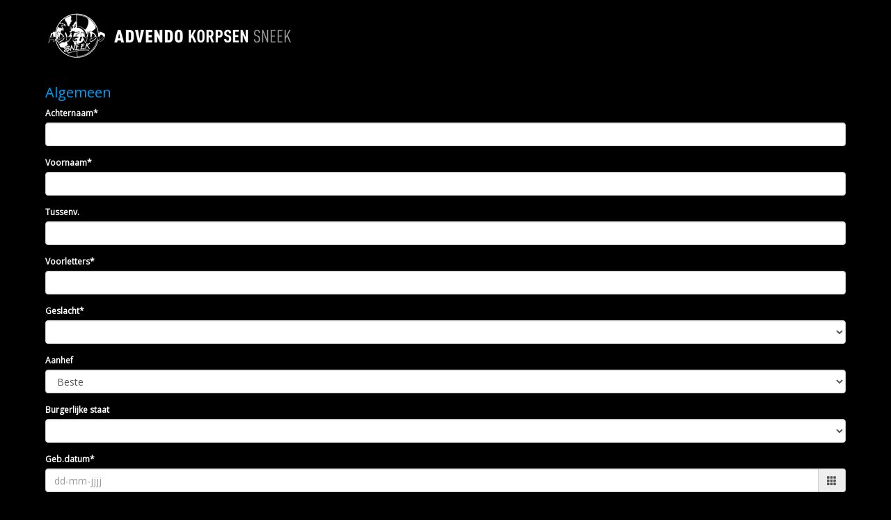

--- FILE ---
content_type: text/html; charset=UTF-8
request_url: https://advendosneek-site.e-captain.nl/aanmelden
body_size: 6819
content:
<!DOCTYPE html>
<html>
<head>
<meta http-equiv="X-UA-Compatible" content="IE=edge" />
<meta charset="UTF-8">
<meta name="viewport" content="width=device-width, initial-scale=1">
<meta property="og:title" content="Aanmelden - Voorbeeldsite (powered by e-captain.nl)" />
<meta property="og:image" content="" />  
<meta property="og:url" content="https://advendosneek-site.e-captain.nl/aanmelden" />
<title>Aanmelden - Voorbeeldsite (powered by e-captain.nl)</title>

	<link type="text/css" media="screen" rel="stylesheet" href="/inc/jquery/ui/jquery-ui.css">
<link href="/inc/bootstrap/3.3.7/css/bootstrap.min.css" rel="stylesheet" media="all">
<link rel="stylesheet" type="text/css" href="/cms/page13_0.css">
<link href="/inc/fontawesome/css/v4-shims.css" rel="stylesheet">
<link href="/inc/fontawesome/css/all.min.css" rel="stylesheet">
<link type="text/css" media="screen" rel="stylesheet" href="/inc/bootstrap-datepicker/css/bootstrap-datepicker3.css">
<link type="text/css" media="screen" rel="stylesheet" href="/inc/bootstrap/css/awesome-bootstrap-checkbox.css">

	<link rel="stylesheet" href="/inc/bootstrap/css/bootstrap-submenu.css">
	<!-- Latest compiled and minified JavaScript -->
<script type="text/javascript" src="/inc/jquery/jquery-1.11.3.min.js"></script>
<script type="text/javascript" src="/inc/jquery/ui/jquery-ui.min.js"></script>
<script type="text/javascript" src="/inc/jquery/ui/jquery.ui.touch-punch.min.js"></script>
<script src="/inc/bootstrap/3.3.7/js/bootstrap.min.js"></script>
<!--[if lt IE 9]>
<script type="text/javascript" src="/inc/js/cms2/respond.min.js"></script>
<![endif]-->

<SCRIPT type="text/javascript" src="/inc/js/showdialog.js?1601017454"></SCRIPT>
<SCRIPT type="text/javascript" src="/inc/js/editchange.js?1492515552"></SCRIPT>
<SCRIPT type="text/javascript" src="/inc/bootstrap-datepicker/js/bootstrap-datepicker.min.js?1492515537"></SCRIPT>
<SCRIPT type="text/javascript" src="/inc/js/jquery.clientdatepicker.js?1749650409"></SCRIPT>
<SCRIPT type="text/javascript" src="/inc/bootstrap-datepicker/locales/bootstrap-datepicker.nl.min.js?1492515537"></SCRIPT>
<SCRIPT type="text/javascript" src="/inc/js/postcodecmsform.js?1582108094"></SCRIPT>
<SCRIPT type="text/javascript" src="/inc/js/numchangepositive.js?1552385188"></SCRIPT>
<SCRIPT type="text/javascript" src="/inc/js/checkcr.js?1492515550"></SCRIPT>
<SCRIPT type="text/javascript" src="/inc/js/checkiban.js?1492515550"></SCRIPT>
<SCRIPT type="text/javascript" src="/inc/js/checkbic.js?1492515550"></SCRIPT>
<SCRIPT type="text/javascript" src="/inc/js/widgets/ajaxoverlay.js?1492515548"></SCRIPT>
<SCRIPT type="text/javascript" src="/inc/js/widgets/refreshwidget.js?1609234487"></SCRIPT>
<SCRIPT type="text/javascript" src="/inc/js/widgets/form.js?1528357756"></SCRIPT>
<SCRIPT type="text/javascript" src="/inc/js/floatchange.js?1636714827"></SCRIPT>
<SCRIPT type="text/javascript" src="/inc/js/cms2menu.js?1568361763"></SCRIPT>
<SCRIPT type="text/javascript" src="/inc/js/cms2/scrolling.js?1492515548"></SCRIPT>


	<script type="text/javascript" src="/inc/bootstrap/js/bootstrap-submenu.min.js"></script>
        <script type="text/javascript" src="/inc/bootstrap/js/bootstrap-hover-dropdown.min.js"></script>

					<script>
						function consentGranted() {}
						function consentDenied() {}
					</script>
					

</head>
<body>
<nav class="navbar navbar-default navbar-static-top" id="navMenu3">
				<div class="container" style="background-color: transparent;"><div class="navbar-header"><button type="button" class="navbar-toggle collapsed" data-toggle="collapse" data-target="#colMenu3">
		<span class="sr-only">Toggle navigation</span>
		<span class="icon-bar"></span>
		<span class="icon-bar"></span>
		<span class="icon-bar"></span>
		</button><a class="navbar-brand" style="height: auto;" href="https://advendo.nl">  
        				
	
		            
	        
        
	                
                            <div  style="text-align: left; display: inline-block;">
                            <img  src="/images/logo-advendo-zwart-medium.png" alt="Logo" style="max-width: 357px; max-height: 70px;  width: 100%; height: 100%;">
            
        
            </div>
            </a></div>
<div class="collapse navbar-collapse" id="colMenu3"><ul class="nav navbar-nav navbar-left"></ul></div>	</div>
		</nav><div id="divmain" ><section id="pagemain">
<section id="sect33"><div class="container" id="col113">
<div class="row" id="row33"><div class="col-xs-12 col-sm-12 col-md-12" id="col143"><div id='c261'>

<div id="widgetContainerw233" class="widgetContainer" data-widgetid="w233" style="position: relative; clear: both;">


<form method="post" id="formw233" class="myform">
	<input type="hidden" class="ziptoken" name="cmsformtokenw233" value="39a1d2b73dab95e73502bef49da0ef1a"> 	<input type="hidden" name="senderw233"  />
	
	<input type="hidden" id="senderw233" name="senderw233" class="sender"><input type="hidden" name="cmsformw233" value="btnsubmitw233"><input type='hidden' name='refw233' value='L2Fhbm1lbGRlbg=='><div class='field_52_29'><h2>Algemeen</h2></div><div class='field_53_1 form-group'><label for="field53">Achternaam*</label><input class='form-control form-control'    id='field[53]' name='field[53]' type='text' value='' onkeyup='editchange(this.name)'    style='width:100%'></div><div class='field_54_1 form-group'><label for="field54">Voornaam*</label><input class='form-control form-control'    id='field[54]' name='field[54]' type='text' value='' onkeyup='editchange(this.name)'    style='width:100%'></div><div class='field_55_1 form-group'><label for="field55">Tussenv.</label><input class='form-control form-control'    id='field[55]' name='field[55]' type='text' value='' onkeyup='editchange(this.name)'    style='width:100%'></div><div class='field_56_1 form-group'><label for="field56">Voorletters*</label><input class='form-control form-control'    id='field[56]' name='field[56]' type='text' value='' onkeyup='editchange(this.name)'    style='width:100%'></div><div class='field_57_1 form-group'><label for="field57">Geslacht*</label><select name='field[57]' id='field-57-' class='form-control form-control'><option value='' selected='selected'></option><option value='Man'>Man</option><option value='Vrouw'>Vrouw</option><option value='X'>X</option><option value='Anders'>Anders</option></select></div><div class='field_58_0 form-group'><label for="field58">Aanhef</label><select name='field[58]' id='field-58-' class='form-control form-control'><option value='0' selected='selected'>Beste</option><option value='1'>Geachte</option></select></div><div class='field_62_1 form-group'><label for="field62">Burgerlijke staat</label><select name='field[62]' id='field-62-' class='form-control form-control'><option value='' selected='selected'></option><option value='Ongehuwd'>Ongehuwd</option><option value='Gehuwd'>Gehuwd</option><option value='Samenwonend'>Samenwonend</option><option value='Gescheiden'>Gescheiden</option><option value='Verweduwd'>Verweduwd</option></select></div><div class='field_63_14 form-group'><label for="field63">Geb.datum*</label><div class="input-group date" data-lang="nl"><input placeholder="dd-mm-jjjj" type="text" class="form-control" value="" id="field[63]" name="field[63]">
	<span class="input-group-addon"><i style="color: #555" class="glyphicon glyphicon-th"></i></span>
	</div></div><div class='field_64_29'><p>&nbsp;</p></div><div class='field_65_29'><h2>Contact privé</h2></div><div class='field_66_10 form-group'><label for="field66">E-mail privé*</label><input class='form-control form-control'    id='field[66]' name='field[66]' type='text' value='' onkeyup='editchange(this.name)'    style='width:100%'></div><div class='field_67_29'><p>&nbsp;</p></div><div class='field_68_29'><h2>Woonadres</h2></div><div class='field_69_1 form-group'><label for="field69">Adres*</label><input class='form-control visit_address form-control'    id='field[69]' name='field[69]' type='text' value='' onkeyup='editchange(this.name)'    style='width:100%'></div><div class='field_70_27 form-group'><label for="field70">Huisnr*</label><input class='form-control visit_huisnummer form-control'    id='field[70]' name='field[70]' type='text' value='' maxlength ='11' onkeyup='numchange(this.name);'    style='width:100%'></div><div class='field_71_1 form-group'><label for="field71">Huisnr.toev.</label><input class='form-control visit_huisnummertoevoeging form-control'    id='field[71]' name='field[71]' type='text' value='' onkeyup='editchange(this.name)'    style='width:100%'></div><div class='field_72_1 form-group'><label for="field72">Postcode*</label><input class='form-control visit_zipcode form-control'    id='field[72]' name='field[72]' type='text' value='' onkeyup='editchange(this.name)'    style='width:100%'></div><div class='field_73_1 form-group'><label for="field73">Plaats*</label><input class='form-control visit_city form-control'    id='field[73]' name='field[73]' type='text' value='' onkeyup='editchange(this.name)'    style='width:100%'></div><div class='field_75_1 form-group'><label for="field75">Land*</label><select name='field[75]' id='field-75-' class='form-control visit_id_country form-control'><option value='0' selected='selected'></option><option value='1'>Afghanistan</option><option value='3'>Albanië</option><option value='4'>Algerije</option><option value='5'>Amerikaans-Samoa</option><option value='235'>Amerikaanse Maagdeneilanden</option><option value='6'>Andorra</option><option value='7'>Angola</option><option value='8'>Anguilla</option><option value='9'>Antarctica</option><option value='10'>Antigua en Barbuda</option><option value='11'>Argentinië</option><option value='12'>Armenië</option><option value='13'>Aruba</option><option value='14'>Australië</option><option value='16'>Azerbeidzjan</option><option value='17'>Bahama's</option><option value='18'>Bahrein</option><option value='19'>Bangladesh</option><option value='20'>Barbados</option><option value='21'>Belarus</option><option value='22'>België</option><option value='23'>Belize</option><option value='24'>Benin</option><option value='25'>Bermuda</option><option value='26'>Bhutan</option><option value='27'>Bolivië</option><option value='259'>Bonaire, Sint Eustatius en Saba</option><option value='28'>Bosnië-Herzegovina</option><option value='29'>Botswana</option><option value='30'>Bouvet Eiland</option><option value='31'>Brazilië</option><option value='234'>Britse Maagdeneilanden</option><option value='32'>Brits Indische oceaan</option><option value='33'>Brunei</option><option value='34'>Bulgarije</option><option value='35'>Burkina Faso</option><option value='36'>Burundi</option><option value='37'>Cambodja</option><option value='39'>Canada</option><option value='41'>Caymaneilanden</option><option value='42'>Centraal-Afrikaanse Republiek</option><option value='44'>Chili</option><option value='45'>China</option><option value='46'>Christmaseiland</option><option value='47'>Cocos</option><option value='48'>Colombia</option><option value='49'>Comoren</option><option value='51'>Congo (Democratische Republiek)</option><option value='50'>Congo (Volksrepubliek)</option><option value='52'>Cook</option><option value='53'>Costa Rica</option><option value='56'>Cuba</option><option value='258'>Curaçao</option><option value='57'>Cyprus</option><option value='59'>Denemarken</option><option value='60'>Djibouti</option><option value='61'>Dominica</option><option value='62'>Dominicaanse Republiek</option><option value='81'>Duitsland</option><option value='63'>Ecuador</option><option value='64'>Egypte</option><option value='248'>Eiland man</option><option value='65'>El Salvador</option><option value='66'>Equatoriaal-Guinea</option><option value='67'>Eritrea</option><option value='68'>Estland</option><option value='69'>Ethiopië</option><option value='71'>Faeröer</option><option value='70'>Falklandeilanden</option><option value='72'>Fiji</option><option value='170'>Filippijnen</option><option value='73'>Finland</option><option value='74'>Frankrijk</option><option value='75'>Frans-Guyana</option><option value='77'>Franse Zuidelijke Gebieden</option><option value='76'>Frans Polynesië</option><option value='78'>Gabon</option><option value='79'>Gambia</option><option value='80'>Georgië</option><option value='82'>Ghana</option><option value='83'>Gibraltar</option><option value='86'>Grenada</option><option value='84'>Griekenland</option><option value='85'>Groenland</option><option value='87'>Guadeloupe</option><option value='88'>Guam</option><option value='89'>Guatemala</option><option value='262'>Guernsey</option><option value='90'>Guinea</option><option value='91'>Guinea-Bissau</option><option value='92'>Guyana</option><option value='93'>Haïti</option><option value='94'>Heard en McDonald</option><option value='95'>Heilige Stoel (Vaticaanstad)</option><option value='96'>Honduras</option><option value='98'>Hongarije</option><option value='97'>Hongkong</option><option value='104'>Ierland</option><option value='99'>IJsland</option><option value='100'>India</option><option value='101'>Indonesië</option><option value='103'>Irak</option><option value='102'>Iran</option><option value='105'>Israël</option><option value='106'>Italië</option><option value='54'>Ivoorkust</option><option value='107'>Jamaica</option><option value='108'>Japan</option><option value='238'>Jemen</option><option value='263'>Jersey</option><option value='109'>Jordanië</option><option value='40'>Kaapverdië </option><option value='38'>Kameroen</option><option value='110'>Kazachstan</option><option value='111'>Kenia</option><option value='112'>Kiribati</option><option value='115'>Koeweit</option><option value='55'>Kroatië</option><option value='116'>Kyrgyzstan</option><option value='117'>Laos</option><option value='120'>Lesotho</option><option value='118'>Letland</option><option value='119'>Libanon</option><option value='121'>Liberia</option><option value='122'>Libië</option><option value='123'>Liechtenstein</option><option value='124'>Litouwen</option><option value='125'>Luxemburg</option><option value='126'>Macao</option><option value='127'>Macedonië</option><option value='128'>Madagaskar</option><option value='129'>Malawi</option><option value='131'>Maldiven</option><option value='130'>Maleisië</option><option value='132'>Mali</option><option value='133'>Malta</option><option value='145'>Marokko</option><option value='134'>Marshall</option><option value='135'>Martinique</option><option value='136'>Mauritanië</option><option value='137'>Mauritius</option><option value='138'>Mayotte</option><option value='139'>Mexico</option><option value='140'>Micronesië (Federale Staten)</option><option value='141'>Moldavië</option><option value='142'>Monaco</option><option value='143'>Mongolië</option><option value='264'>Montenegro</option><option value='144'>Montserrat</option><option value='146'>Mozambique</option><option value='147'>Myanmar</option><option value='148'>Namibië</option><option value='149'>Nauru</option><option value='151'>Nederland</option><option value='152'>Nederlandse Antillen</option><option value='150'>Nepal</option><option value='205'>Ngwane (Koninkrijk Swaziland)</option><option value='155'>Nicaragua</option><option value='153'>Nieuw-Caledonië</option><option value='154'>Nieuw-Zeeland</option><option value='156'>Niger</option><option value='157'>Nigeria</option><option value='158'>Niue</option><option value='114'>Noord-Korea</option><option value='160'>Noordelijke Marianen</option><option value='161'>Noorwegen</option><option value='159'>Norfolk</option><option value='224'>Oekraïne</option><option value='230'>Oezbekistan</option><option value='162'>Oman</option><option value='15'>Oostenrijk</option><option value='163'>Pakistan</option><option value='164'>Palau</option><option value='165'>Palestina</option><option value='166'>Panama</option><option value='167'>Papoea-Nieuw-Guinea</option><option value='168'>Paraguay</option><option value='169'>Peru</option><option value='171'>Pitcairn</option><option value='172'>Polen</option><option value='173'>Portugal</option><option value='174'>Puerto Rico</option><option value='175'>Qatar</option><option value='177'>Roemenië</option><option value='178'>Rusland</option><option value='179'>Rwanda</option><option value='176'>Réunion</option><option value='261'>Saint-Barthélemy</option><option value='183'>Saint-Pierre en Miquelon</option><option value='180'>Saint Helena</option><option value='182'>Saint Lucia</option><option value='184'>Saint Vincent en de Grenadines</option><option value='196'>Salomon</option><option value='185'>Samoa</option><option value='186'>San Marino</option><option value='188'>Saudi-Arabië</option><option value='189'>Senegal</option><option value='266'>Servië</option><option value='191'>Seychellen</option><option value='192'>Sierra Leone</option><option value='193'>Singapore</option><option value='181'>Sint-Kitts en Nevis</option><option value='265'>Sint-Maarten (Frans deel)</option><option value='267'>Sint Maarten (Nederlands deel)</option><option value='195'>Slovenië</option><option value='194'>Slowakije</option><option value='202'>Soedan</option><option value='197'>Somalië</option><option value='200'>Spanje</option><option value='204'>Spitsbergen en Jan Mayen</option><option value='201'>Sri Lanka</option><option value='203'>Suriname</option><option value='208'>Syrië</option><option value='187'>São Tomé en Principe</option><option value='210'>Tadzjikistan</option><option value='209'>Taiwan</option><option value='211'>Tanzania</option><option value='212'>Thailand</option><option value='213'>Timor Leste</option><option value='214'>Togo</option><option value='215'>Tokelau</option><option value='216'>Tonga</option><option value='217'>Trinidad en Tobago</option><option value='43'>Tsjaad</option><option value='58'>Tsjechië</option><option value='218'>Tunesië</option><option value='219'>Turkije</option><option value='220'>Turkmenistan</option><option value='221'>Turks- en Caicoseilanden</option><option value='222'>Tuvalu</option><option value='223'>Uganda</option><option value='229'>Uruguay</option><option value='231'>Vanuatu</option><option value='232'>Venezuela</option><option value='228'>Ver afgelegen eilandjes van de Verenigde Staten</option><option value='225'>Verenigde Arabische Emiraten</option><option value='227'>Verenigde Staten</option><option value='226'>Verenigd Koninkrijk</option><option value='233'>Vietnam</option><option value='236'>Wallis en Futuna</option><option value='237'>Westelijke Sahara</option><option value='239'>Zambia</option><option value='240'>Zimbabwe</option><option value='198'>Zuid-Afrika</option><option value='199'>Zuid-Georgia en de Zuidelijke Sandwicheilanden</option><option value='113'>Zuid-Korea</option><option value='260'>Zuid-Soedan</option><option value='206'>Zweden</option><option value='207'>Zwitserland</option><option value='2'>Åland</option></select></div><div class='field_82_29'><p>&nbsp;</p></div><div class='field_83_29'><p><span style="font-size: 14px;"><strong>Machtiging</strong></span></p></div><div class='field_85_1 form-group'><label for="field85">Banknummer</label><input class='form-control form-control ibancontrol'    id='field[85]' name='field[85]' type='text' value='' maxlength='34' onkeyup='editchange(this.name)'    style='width:100%'></div><div class="form-group  form-bic"><label class="">BIC 1</label><input class='biccontrol  form-control'    id='bic1' name='bic1' type='text' value='' maxlength='11' onkeyup='editchange(this.name);return checkCR(event)'    style='width:300px'></div><div class='field_90_0 form-group'><label for="field90">Ik ga akkoord met autom. incasso</label><select name='field[90]' id='field-90-' class='form-control form-control'><option value='0' selected='selected'>Nee</option><option value='-1'>Ja</option></select></div><div class="form-group incasso-accept-date" style='display: none;'><label class="">Datum akkoord</label><div class="input-group">21-01-2026</div></div><script>
                	function incasso_accept_change() {
						if ($('#field-90-').val() == '-1') { $('.incasso-accept-date').show(); }
						else { $('.incasso-accept-date').hide(); }
                	}
                	$('#field-90-').change(function() { incasso_accept_change(); });
                	$(function() { incasso_accept_change(); });
                	</script><div class='field_94_29'><p>&nbsp;</p></div><div class='field_97_0 form-group'><label for="field97">Soortlid</label></div><div class='field_95_0 form-group'><label for="field95">Donateur</label><div><div class="checkbox"><input type='checkbox' name='nlt_29[282]' id='chkbox1' value='-1'><label for="chkbox1">Donateur</label></div></div></div><br style='clear: both;' /><div class="form-group"><label class=""><strong>Lid worden?</strong></label><div class='inputgroup'><select name='tmp' id='tmp' onchange='$("#id_membertype").val(9)' class='form-control' ><option value='0' selected>Ja</option><option value='-1'>Nee</option></select></div></div><br style='clear: both;' /><div class="form-group captcha"><label class="">Controle*</label>	
<div class='form-inline'>
	<div class='input-group'>
		<input style='height: 48px' type="text" name="captcha5" id="captcha5" placeholder="totaal aantal ruitjes" class="form-control">
	</div>
	<img src="/captcha.jpg?964314&n=1" id="captcha5img" class="img-thumbnail" alt='Beveiligingscode'>
	<img src="/captcha.jpg?280632&n=2" id="captcha5img2" class="img-thumbnail" alt='Beveiligingscode'>
</div>
<script type="text/javascript">
function refreshcaptcha5() {
	rnd = Math.floor((Math.random() * 100000) + 1);
	$('#captcha5img').attr('src','/captcha.jpg?'+rnd);
	rnd = Math.floor((Math.random() * 100000) + 1);
        $('#captcha5img2').attr('src','/captcha.jpg?'+rnd);
}
</script>

<br></div>
	
	
	
	<div class="form-group">
		
	</div>
	
	<div style="clear:both">
        <a  href="#"  role="button" id="btnsendw233" class="btn btn-default "  style="width: 125px"  onclick="submitForm('w233')">Verzenden</a>
	</div>
</form>


</div>
</div></div></div>
</div></section></section>
</div>	

	<script type="text/javascript">$('.dropdown-submenu > a').submenupicker();</script>
</body>
</html>


--- FILE ---
content_type: text/css
request_url: https://advendosneek-site.e-captain.nl/cms/page13_0.css
body_size: 3784
content:
@import url(https://fonts.googleapis.com/css?family=Open+Sans:regular|News+Cycle:regular|);html{height:100%;}body{margin:0;padding:0;-webkit-font-smoothing:antialiased;-moz-font-smoothing:antialiased;-o-font-smoothing:antialiased;-moz-osx-font-smoothing:grayscale;}p{word-wrap:break-word;}*{outline:0 !important;}.nopadding{padding:0px;}.col-lg-1,.col-lg-10,.col-lg-11,.col-lg-12,.col-lg-2,.col-lg-3,.col-lg-4,.col-lg-5,.col-lg-6,.col-lg-7,.col-lg-8,.col-lg-9,.col-md-1,.col-md-10,.col-md-11,.col-md-12,.col-md-2,.col-md-3,.col-md-4,.col-md-5,.col-md-6,.col-md-7,.col-md-8,.col-md-9,.col-sm-1,.col-sm-10,.col-sm-11,.col-sm-12,.col-sm-2,.col-sm-3,.col-sm-4,.col-sm-5,.col-sm-6,.col-sm-7,.col-sm-8,.col-sm-9,.col-xs-1,.col-xs-10,.col-xs-11,.col-xs-12,.col-xs-2,.col-xs-3,.col-xs-4,.col-xs-5,.col-xs-6,.col-xs-7,.col-xs-8,.col-xs-9,.container{padding-left:10px;padding-right:10px;}.row{margin-left:-10px;margin-right:-10px;}.equalheight{overflow:hidden;}@media not print{.eqcol{margin-bottom:-99999px !important;padding-bottom:99999px !important;}}@-webkit-keyframes rotate{from{-webkit-transform:rotate(0deg);transform:rotate(0deg);} to{-webkit-transform:rotate(360deg);transform:rotate(360deg);}}@keyframes rotate{from{-webkit-transform:rotate(0deg);transform:rotate(0deg);} to{-webkit-transform:rotate(360deg);transform:rotate(360deg);}}.alert-success,.alert-success p{color:#3C763D !important;}.alert-danger,.alert-danger p{color:#A94442 !important;}.alert-warning,.alert-warning p{color:#8A6D3B !important;}.alert-info,.alert-info p{color:#31708F !important;}.imgcontainer{position:relative;}.imgdesc{float:left;position:absolute;left:0px;bottom:0px;color:#FFF !important;width:100%;background-color:rgba(0,0,0,0.6);font-size:11px !important;padding:3px;}.fa{font-family:FontAwesome !important;font-style:normal !important;font-weight:normal !important;}@media print{.col-md-1,.col-md-2,.col-md-3,.col-md-4,.col-md-5,.col-md-6,.col-md-7,.col-md-8,.col-md-9,.col-md-10,.col-md-11,.col-md-12{float:left;}.col-md-12{width:100%;} .col-md-11{width:91.66666666666666%;} .col-md-10{width:83.33333333333334%;} .col-md-9{width:75%;} .col-md-8{width:66.66666666666666%;} .col-md-7{width:58.333333333333336%;}.col-md-6{width:50%;} .col-md-5{width:41.66666666666667%;} .col-md-4{width:33.33333333333333%;} .col-md-3{width:25%;} .col-md-2{width:16.666666666666664%;} .col-md-1{width:8.333333333333332%;}.col-md-pull-12{right:100%;} .col-md-pull-11{right:91.66666666666666%;} .col-md-pull-10{right:83.33333333333334%;} .col-md-pull-9{right:75%;} .col-md-pull-8{right:66.66666666666666%;}.col-md-pull-7{right:58.333333333333336%;} .col-md-pull-6{right:50%;} .col-md-pull-5{right:41.66666666666667%;} .col-md-pull-4{right:33.33333333333333%;} .col-md-pull-3{right:25%;}.col-md-pull-2{right:16.666666666666664%;} .col-md-pull-1{right:8.333333333333332%;} .col-md-pull-0{right:0;}.col-md-push-12{left:100%;} .col-md-push-11{left:91.66666666666666%;} .col-md-push-10{left:83.33333333333334%;} .col-md-push-9{left:75%;}.col-md-push-8{left:66.66666666666666%;} .col-md-push-7{left:58.333333333333336%;}.col-md-push-6{left:50%;} .col-md-push-5{left:41.66666666666667%;} .col-md-push-4{left:33.33333333333333%;} .col-md-push-3{left:25%;} .col-md-push-2{left:16.666666666666664%;} .col-md-push-1{left:8.333333333333332%;}.col-md-push-0{left:0;}.col-md-offset-12{margin-left:100%;} .col-md-offset-11{margin-left:91.66666666666666%;} .col-md-offset-10{margin-left:83.33333333333334%;} .col-md-offset-9{margin-left:75%;} .col-md-offset-8{margin-left:66.66666666666666%;}.col-md-offset-7{margin-left:58.333333333333336%;} .col-md-offset-6{margin-left:50%;} .col-md-offset-5{margin-left:41.66666666666667%;} .col-md-offset-4{margin-left:33.33333333333333%;} .col-md-offset-3{margin-left:25%;}.col-md-offset-2{margin-left:16.666666666666664%;} .col-md-offset-1{margin-left:8.333333333333332%;} .col-md-offset-0{margin-left:0;}a[href]:after{content:"";}}#cboxContent{box-sizing:border-box;}#cboxLoadedContent{overflow:auto;-webkit-overflow-scrolling:touch;}.table-borderless td,.table-borderless th{border:0 !important;}.hand{cursor:pointer;}.caret{border-top:4px solid;}.imageCenterer{width:10000px;position:absolute;left:50%;top:0;margin-left:-5000px;}option{color:#555 !important;}.datepicker th{color:#999;}.datepicker td{color:#555555;}.tooltip>.tooltip-inner{color:#FFF !important;font-size:12px !important;max-width:none;white-space:nowrap;}.mark,mark{background-color:#ff0;} .container{max-width:1170px;}.ui-tooltip{background:#000;padding:5px;border:0;box-shadow:none;}.ui-tooltip-content{color:#FFF;font-size:12px;}p,div{color:#FFF;font-size:12px;font-family:Open Sans,Arial;font-weight:normal;font-style:normal;text-decoration:none;text-transform:none;}small{color:#FFF}h1,.h1{color:#009EF6;font-size:24px;font-family:News Cycle,Trebuchet MS;font-weight:normal;font-style:normal;text-decoration:none;text-transform:none;}h1 small{color:#00A4FF}h2,.h2{color:#009EF6;font-size:20px;font-family:Open Sans,Arial;font-weight:normal;font-style:normal;text-decoration:none;text-transform:none;}h2 small{color:#00A4FF}h3,.h3{color:#009EF6;font-size:16px;font-family:Open Sans,Arial;font-weight:normal;font-style:normal;text-decoration:none;text-transform:none;}h3 small{color:#00A4FF}h4,.h4{color:#009EF6;font-size:12px;font-family:Open Sans,Arial;font-weight:normal;font-style:normal;text-decoration:none;text-transform:none;}h4 small{color:#00A4FF}a{color:#009EF6;font-family:Open Sans,Arial;font-weight:normal;font-style:normal;text-decoration:underline;text-transform:none;}a:visited{color:#009EF6;font-family:Open Sans,Arial;font-weight:normal;font-style:normal;text-decoration:underline;text-transform:none;}a:hover{color:#009EF6;font-family:Open Sans,Arial;font-weight:normal;font-style:normal;text-decoration:underline;text-transform:none;}a.btn,button.btn{color:#000;font-size:12px;font-family:News Cycle,Trebuchet MS;font-weight:normal;font-style:normal;text-decoration:none;text-transform:uppercase;color:#FFF;background-color:#000;border:1px solid #000;padding:6px 12px;border-radius:0px;}a.btn:focus,button.btn:focus,a.btn:active,button.btn:active,a.btn:active:hover,button.btn:active:hover,a.btn:hover,button.btn:hover,a.btn[disabled],button.btn[disabled],button.btn-default[disabled]:hover,a.btn-default[disabled]:hover{background-color:#000;border:1px solid #000;color:#FFF;}.mce-content-body,body{background-color:#000;} .pagination>li>a{color:#3D3D3D;font-weight:bold;} .pagination>li>a>span{color:#3D3D3D;font-weight:bold;} .pagination>.active>a{color:#FFF;background-color:#000;border-color:#000;font-weight:bold;} .progress-bar{background-color:#000;}#sect4 p,#sect4 div{color:#FFF;font-size:12px;font-family:Open Sans,Arial;font-weight:normal;font-style:normal;text-decoration:none;text-transform:none;}#sect4 small{color:#FFF}#sect4 h2,#sect4 .h2{color:#009EF6;font-size:20px;font-family:Open Sans,Arial;font-weight:normal;font-style:normal;text-decoration:none;text-transform:none;}#sect4 h2 small{color:#00A4FF}#sect4 a{color:#009EF6;font-family:Open Sans,Arial;font-weight:normal;font-style:normal;text-decoration:underline;text-transform:none;}#sect4 a:visited{color:#009EF6;font-family:Open Sans,Arial;font-weight:normal;font-style:normal;text-decoration:underline;text-transform:none;}#sect4 a:hover{color:#009EF6;font-family:Open Sans,Arial;font-weight:normal;font-style:normal;text-decoration:underline;text-transform:none;}#sect4 a.btn,#sect4 button.btn{color:#000;font-size:12px;font-family:News Cycle,Trebuchet MS;font-weight:normal;font-style:normal;text-decoration:none;text-transform:uppercase;color:#FFF;background-color:#000;border:1px solid #000;padding:6px 12px;border-radius:0px;}#sect4 a.btn:focus,#sect4 button.btn:focus,#sect4 a.btn:active,#sect4 button.btn:active,#sect4 a.btn:active:hover,#sect4 button.btn:active:hover,#sect4 a.btn:hover,#sect4 button.btn:hover,#sect4 a.btn[disabled],#sect4 button.btn[disabled],#sect4 button.btn-default[disabled]:hover,#sect4 a.btn-default[disabled]:hover{background-color:#000;border:1px solid #000;color:#FFF;}#sect4{background-color:#000;}#sect4 .pagination>li>a{color:#3D3D3D;font-weight:bold;}#sect4 .pagination>li>a>span{color:#3D3D3D;font-weight:bold;}#sect4 .pagination>.active>a{color:#FFF;background-color:#000;border-color:#000;font-weight:bold;}#sect4 .progress-bar{background-color:#000;}#sect4{}#col114 p,#col114 div{color:#FFF;font-size:12px;font-family:Open Sans,Arial;font-weight:normal;font-style:normal;text-decoration:none;text-transform:none;}#col114 small{color:#FFF}#col114 h2,#col114 .h2{color:#009EF6;font-size:20px;font-family:Open Sans,Arial;font-weight:normal;font-style:normal;text-decoration:none;text-transform:none;}#col114 h2 small{color:#00A4FF}#col114 a{color:#009EF6;font-family:Open Sans,Arial;font-weight:normal;font-style:normal;text-decoration:underline;text-transform:none;}#col114 a:visited{color:#009EF6;font-family:Open Sans,Arial;font-weight:normal;font-style:normal;text-decoration:underline;text-transform:none;}#col114 a:hover{color:#009EF6;font-family:Open Sans,Arial;font-weight:normal;font-style:normal;text-decoration:underline;text-transform:none;}#col114 a.btn,#col114 button.btn{color:#000;font-size:12px;font-family:News Cycle,Trebuchet MS;font-weight:normal;font-style:normal;text-decoration:none;text-transform:uppercase;color:#FFF;background-color:#000;border:1px solid #000;padding:6px 12px;border-radius:0px;}#col114 a.btn:focus,#col114 button.btn:focus,#col114 a.btn:active,#col114 button.btn:active,#col114 a.btn:active:hover,#col114 button.btn:active:hover,#col114 a.btn:hover,#col114 button.btn:hover,#col114 a.btn[disabled],#col114 button.btn[disabled],#col114 button.btn-default[disabled]:hover,#col114 a.btn-default[disabled]:hover{background-color:#000;border:1px solid #000;color:#FFF;}#col114{background-color:#000;}#col114 .pagination>li>a{color:#3D3D3D;font-weight:bold;}#col114 .pagination>li>a>span{color:#3D3D3D;font-weight:bold;}#col114 .pagination>.active>a{color:#FFF;background-color:#000;border-color:#000;font-weight:bold;}#col114 .progress-bar{background-color:#000;}#col114{}#pagemain p,#pagemain div{color:#FFF;font-size:12px;font-family:Open Sans,Arial;font-weight:normal;font-style:normal;text-decoration:none;text-transform:none;}#pagemain small{color:#FFF}#pagemain h2,#pagemain .h2{color:#009EF6;font-size:20px;font-family:Open Sans,Arial;font-weight:normal;font-style:normal;text-decoration:none;text-transform:none;}#pagemain h2 small{color:#00A4FF}#pagemain a{color:#009EF6;font-family:Open Sans,Arial;font-weight:normal;font-style:normal;text-decoration:underline;text-transform:none;}#pagemain a:visited{color:#009EF6;font-family:Open Sans,Arial;font-weight:normal;font-style:normal;text-decoration:underline;text-transform:none;}#pagemain a:hover{color:#009EF6;font-family:Open Sans,Arial;font-weight:normal;font-style:normal;text-decoration:underline;text-transform:none;}#pagemain a.btn,#pagemain button.btn{color:#000;font-size:12px;font-family:News Cycle,Trebuchet MS;font-weight:normal;font-style:normal;text-decoration:none;text-transform:uppercase;color:#FFF;background-color:#000;border:1px solid #000;padding:6px 12px;border-radius:0px;}#pagemain a.btn:focus,#pagemain button.btn:focus,#pagemain a.btn:active,#pagemain button.btn:active,#pagemain a.btn:active:hover,#pagemain button.btn:active:hover,#pagemain a.btn:hover,#pagemain button.btn:hover,#pagemain a.btn[disabled],#pagemain button.btn[disabled],#pagemain button.btn-default[disabled]:hover,#pagemain a.btn-default[disabled]:hover{background-color:#000;border:1px solid #000;color:#FFF;}#pagemain{background-color:#000;}#pagemain .pagination>li>a{color:#3D3D3D;font-weight:bold;}#pagemain .pagination>li>a>span{color:#3D3D3D;font-weight:bold;}#pagemain .pagination>.active>a{color:#FFF;background-color:#000;border-color:#000;font-weight:bold;}#pagemain .progress-bar{background-color:#000;}#pagemain{}#col113 p,#col113 div{color:#FFF;font-size:12px;font-family:Open Sans,Arial;font-weight:normal;font-style:normal;text-decoration:none;text-transform:none;}#col113 small{color:#FFF}#col113 h2,#col113 .h2{color:#009EF6;font-size:20px;font-family:Open Sans,Arial;font-weight:normal;font-style:normal;text-decoration:none;text-transform:none;}#col113 h2 small{color:#00A4FF}#col113 a{color:#009EF6;font-family:Open Sans,Arial;font-weight:normal;font-style:normal;text-decoration:underline;text-transform:none;}#col113 a:visited{color:#009EF6;font-family:Open Sans,Arial;font-weight:normal;font-style:normal;text-decoration:underline;text-transform:none;}#col113 a:hover{color:#009EF6;font-family:Open Sans,Arial;font-weight:normal;font-style:normal;text-decoration:underline;text-transform:none;}#col113 a.btn,#col113 button.btn{color:#000;font-size:12px;font-family:News Cycle,Trebuchet MS;font-weight:normal;font-style:normal;text-decoration:none;text-transform:uppercase;color:#FFF;background-color:#000;border:1px solid #000;padding:6px 12px;border-radius:0px;}#col113 a.btn:focus,#col113 button.btn:focus,#col113 a.btn:active,#col113 button.btn:active,#col113 a.btn:active:hover,#col113 button.btn:active:hover,#col113 a.btn:hover,#col113 button.btn:hover,#col113 a.btn[disabled],#col113 button.btn[disabled],#col113 button.btn-default[disabled]:hover,#col113 a.btn-default[disabled]:hover{background-color:#000;border:1px solid #000;color:#FFF;}#col113{background-color:#000;}#col113 .pagination>li>a{color:#3D3D3D;font-weight:bold;}#col113 .pagination>li>a>span{color:#3D3D3D;font-weight:bold;}#col113 .pagination>.active>a{color:#FFF;background-color:#000;border-color:#000;font-weight:bold;}#col113 .progress-bar{background-color:#000;}#col113{}#navMenu3.navbar-default .navbar-brand{color:#3399FF;font-size:14px;font-family:News Cycle,Trebuchet MS;font-weight:normal;font-style:normal;text-decoration:none;text-transform:none;} #navMenu3.navbar-default .input-group-btn>.btn{border-radius:0px 4px 4px 0px;margin-left:0px;height:34px;font-size:14px;}@media (max-width:767px){#navMenu3.navbar-default .navbar-form{margin:0;}}@media (min-width:767px){#navMenu3.navbar-default .navbar-nav>li>a{line-height:70px;}}#navMenu3.navbar-default .navbar-brand:hover,#navMenu3.navbar-default .navbar-brand:focus{color:#3399FF;font-size:14px;font-family:News Cycle,Trebuchet MS;font-weight:normal;font-style:normal;text-decoration:none;text-transform:none;}#navMenu3.navbar-default .navbar-nav>li>a,#navMenu3.navbar-default .navbar-nav>li>a i{color:#FFF;font-size:12px;font-family:News Cycle,Trebuchet MS;font-weight:normal;font-style:normal;text-decoration:none;text-transform:none;}@media (min-width:767px){#navMenu3.navbar-default .navbar-nav>li>a{padding-top:15px;padding-bottom:15px;}}#navMenu3.navbar-default .navbar-nav>li>a:hover,#navMenu3.navbar-default .navbar-nav>li>a:focus,#navMenu3.navbar-default .navbar-nav>li>a:hover i,#navMenu3.navbar-default .navbar-nav>li>a:focus i{color:#FFF;font-size:12px;font-family:News Cycle,Trebuchet MS;font-weight:normal;font-style:normal;text-decoration:none;text-transform:none;background-color:#000;}#navMenu3.navbar-default .navbar-nav>.active>a,#navMenu3.navbar-default .navbar-nav>.active>a i,#navMenu3.navbar-default .navbar-nav>.active>a:hover,#navMenu3.navbar-default .navbar-nav>.active>a:focus{color:#FFF;font-size:12px;font-family:News Cycle,Trebuchet MS;font-weight:normal;font-style:normal;text-decoration:none;text-transform:none;background-color:#000;}#navMenu3.navbar-default .navbar-nav>.open>a,#navMenu3.navbar-default .navbar-nav>.open>a:hover,#navMenu3.navbar-default .navbar-nav>.open>a:focus{color:#FFF;font-size:12px;font-family:News Cycle,Trebuchet MS;font-weight:normal;font-style:normal;text-decoration:none;text-transform:none;background-color:#000;}#navMenu3.navbar-default .navbar-nav .dropdown-menu>li>a,#navMenu3.navbar-default .navbar-nav .dropdown-menu>li>a i,#navMenu3.navbar-default .navbar-nav .dropdown-menu{color:#FFF;font-size:12px;font-family:News Cycle,Trebuchet MS;font-weight:normal;font-style:normal;text-decoration:none;text-transform:none;background-color:#000;background-color:#000;}#navMenu3.navbar-default .navbar-nav .dropdown-menu>li>a:hover,#navMenu3.navbar-default .navbar-nav .dropdown-menu>li>a:focus,#navMenu3.navbar-default .navbar-nav .dropdown-menu>li>a:hover i,#navMenu3.navbar-default .navbar-nav .dropdown-menu>li>a:focus i{color:#FFF;font-size:12px;font-family:News Cycle,Trebuchet MS;font-weight:normal;font-style:normal;text-decoration:none;text-transform:none;background-color:#000;}#navMenu3.navbar-default .navbar-nav .dropdown-menu>.active>a,#navMenu3.navbar-default .navbar-nav .dropdown-menu>.active>a i,#navMenu3.navbar-default .navbar-nav .dropdown-menu>.active>a:hover,#navMenu3.navbar-default .navbar-nav .dropdown-menu>.active>a:focus,#navMenu3.navbar-default .navbar-nav .dropdown-menu>.active>a:hover i,#navMenu3.navbar-default .navbar-nav .dropdown-menu>.active>a:focus i{color:#FFF;font-size:12px;font-family:News Cycle,Trebuchet MS;font-weight:normal;font-style:normal;text-decoration:none;text-transform:none;background-color:#000;}#navMenu3.navbar-default .navbar-nav .dropdown-menu>.open>a,#navMenu3.navbar-default .navbar-nav .dropdown-menu>.open>a:hover,#navMenu3.navbar-default .navbar-nav .dropdown-menu>.open>a:focus,#navMenu3.navbar-default .navbar-nav .dropdown-menu>.open>a:hover i,#navMenu3.navbar-default .navbar-nav .dropdown-menu>.open>a:focus i{color:#FFF;font-size:12px;font-family:News Cycle,Trebuchet MS;font-weight:normal;font-style:normal;text-decoration:none;text-transform:none;background-color:#000;}@media (max-width:767px){#navMenu3.navbar-default .navbar-nav .dropdown-menu .multicolumn-content{width:auto !important;}}#navMenu3.navbar-default .navbar-nav .dropdown-menu .multicolumn-content li a{color:#FFF;font-size:12px;font-family:News Cycle,Trebuchet MS;font-weight:normal;font-style:normal;text-decoration:none;text-transform:none;background-color:#000;line-height:20px;}#navMenu3.navbar-default .navbar-nav .dropdown-menu .multicolumn-content li a:hover{color:#FFF;font-size:12px;font-family:News Cycle,Trebuchet MS;font-weight:normal;font-style:normal;text-decoration:none;text-transform:none;background-color:#000;line-height:20px;}#navMenu3.navbar-default .navbar-nav .dropdown-menu .multicolumn-content .multicolumn-header{color:#FFF;font-size:12px;font-family:News Cycle,Trebuchet MS;font-weight:normal;font-style:normal;text-decoration:none;text-transform:none;background-color:#000;font-weight:bold;font-size:125%;margin-top:10px;margin-bottom:10px;}#navMenu3.navbar-default{margin-bottom:0px;}#navMenu3.navbar-default{background-color:rgba(0,0,0,1);}#navMenu3.navbar-default,#navMenu3.navbar-default .container{border-color:#000;border-width:1px;border-radius:3px;}@media (min-width:767px){#navMenu3.navbar-default .container-fluid{padding-left:0;padding-right:0;} #navMenu3.navbar-default .navbar-collapse{padding-left:0;}}#navMenu3.navbar .divider-vertical{height:50px;margin:0;border-right:1px solid #B4B4B4;border-left:1px solid #E7E7E7;}#navMenu3.navbar .divider{background-color:#E7E7E7;height:1px;margin:9px 0;overflow:hidden;}@media (max-width:767px){#navMenu3.navbar-default .navbar-collapse .nav>.divider-vertical{display:none;}}#navMenu3.navbar-default .fa{line-height:50% !important;}.fa{font-family:FontAwesome !important;font-style:normal !important;font-weight:normal !important;}#navMenu3.navbar-default .navbar-nav>.dropdown>.active>a .caret{border-top-color:#FFF;border-bottom-color:#FFF;}#navMenu3.navbar-default .navbar-nav>.dropdown>a:hover .caret,#navMenu3.navbar-default .navbar-nav>.dropdown>a:focus .caret{border-top-color:#FFF;border-bottom-color:#FFF;}#navMenu3.navbar-default .navbar-nav>.open>a .caret,#navMenu3.navbar-default .navbar-nav>.open>a:hover .caret,#navMenu3.navbar-default .navbar-nav>.open>a:focus .caret{border-top-color:#FFF;border-bottom-color:#FFF;}#navMenu3.navbar-default .navbar-toggle{border-color:#000;}#navMenu3.navbar-default .navbar-toggle:hover,#navMenu3.navbar-default .navbar-toggle:focus{background-color:#000;}#navMenu3.navbar-default .navbar-toggle .icon-bar{background-color:#FFF;}#navMenu3.navbar-default .navbar-toggle:hover .icon-bar,#navMenu3.navbar-default .navbar-toggle:focus .icon-bar{background-color:#FFF;}@media (max-width:767px){#navMenu3.navbar-default .navbar-nav .open .dropdown-menu>li>a{color:#FFF;background-color:#000;} #navMenu3.navbar-default .navbar-nav .open .dropdown-menu>li>a:hover,#navMenu3.navbar-default .navbar-nav .open .dropdown-menu>li>a:focus{color:#FFF;background-color:#000;}}#blockquote_1{margin:0px;background-color:#FFF;padding:5px 15px;}#blockquote_1.blockquote_center{text-align:center;}#blockquote_1.blockquote_right{text-align:right;}#blockquote_1 blockquote{border-left:5px #EEEEEE solid;border-right:0;border-top:0;border-bottom:0;margin:10px 0;}#blockquote_1 blockquote p{font-size:18px;color:#000;}#blockquote_1 blockquote footer{color:#777;font-size:15px;}#blockquote_1 a:link,#blockquote_1 a:visited,#blockquote_1 a:active,#blockquote_1 a:hover{color:#777 !important;font-size:15px !important;text-decoration:none;font-weight:normal;cursor:pointer;}#divider_1{color:black;background:linear-gradient(to right,transparent,#949494,transparent);text-align:center;height:1px;max-width:100%;margin:10px auto;border:0px;} option{color:#555 !important;} .datepicker th{color:#999;} .datepicker td{color:#555555;}

--- FILE ---
content_type: application/javascript
request_url: https://advendosneek-site.e-captain.nl/inc/js/editchange.js?1492515552
body_size: 8
content:
function editchange(obj) {
  var txt = document.getElementById(obj).value;
  var char;
  var myreturn="";
  var invalidchars = "`";

  for (i=0;i<txt.length;i++) {
	char=txt.charAt(i);
	if (invalidchars.indexOf(char)==-1) myreturn = myreturn+char;
  }
 if (myreturn!=txt) document.getElementById(obj).value = myreturn;
}


--- FILE ---
content_type: application/javascript
request_url: https://advendosneek-site.e-captain.nl/inc/js/postcodecmsform.js?1582108094
body_size: 310
content:
function initCmsControlZipcodeCmsform() {
	$('.visit_zipcode, .visit_huisnummer').blur(function(){
		cmsFormZipRequest('visit');
	});
	$('.mail_zipcode, .mail_huisnummer').blur(function(){
		cmsFormZipRequest('mail');
	});
}

function cmsFormZipRequest(prefix) {
	var token = $('.ziptoken').val();

	var zipcode = $('.'+prefix+'_zipcode').val();
	var huisnr = $('.'+prefix+'_huisnummer').val();

	if (typeof(huisnr)!=='undefined' && typeof(zipcode)!=='undefined') {
		if (zipcode.length>=6 && huisnr.length>0) {
			var url = "/zipcode/lookup/"+encodeURIComponent(zipcode)+'/'+encodeURIComponent(huisnr);

			$.get(url, function(data) {
				var resultObj = JSON.parse(data);
				if (resultObj!=undefined && resultObj!==false) {
					$('.'+prefix+'_address, .'+prefix+'_zipcode, .'+prefix+'_huisnummer, .'+prefix+'_huisnummertoevoeging, .'+prefix+'_city').parent().removeClass('has-error');

					$('.'+prefix+'_address').val(resultObj.straat);
					$('.'+prefix+'_city').val(resultObj.plaats);
				} else {
					$('.'+prefix+'_address, .'+prefix+'_zipcode, .'+prefix+'_huisnummer, .'+prefix+'_huisnummertoevoeging, .'+prefix+'_city').parent().addClass('has-error');
				}
			});
		}
	}
}

$(function(){
	initCmsControlZipcodeCmsform();
});


--- FILE ---
content_type: application/javascript
request_url: https://advendosneek-site.e-captain.nl/inc/js/checkiban.js?1492515550
body_size: 324
content:
var ibanControlId = "";

function initCmsControlIban() {
	$('.ibancontrol').blur(function() {
		if ($(this).val()!='') {
			ibanControlId = $(this).attr('id');

			// field[123] needs escaping
			ibanControlId = ibanControlId.replace(/[!"#$%&'()*+,.\/:;<=>?@\[\\\]^`{|}~]/g, '\\$&');

            var iban = $(this).val();
            iban = iban.replace(/ */g,'').toUpperCase();
            if (iban!=$(this).val()) {
            	$(this).val(iban);
			}

			$(this).val($.trim($(this).val().toUpperCase()));

			$.get('/inc/ajax/iban.ajax.php?iban='+$(this).val(),function(data) {
				if (data=="0") {
					$('#'+ibanControlId).css('background-color','#ffb6b1');
				} else {
					if(data=="1") {
						$('#'+ibanControlId).css('background-color','');
					} else {
						$('#'+ibanControlId).css('background-color','');
						idx = $(".ibancontrol").index($('#'+ibanControlId));

						if ($('.biccontrol').eq(idx).val()!=data) {
							$('.biccontrol').eq(idx).val(data).change();
						}
					}
				}
			});
		} else {
			$(this).css('background-color','');
		}
	});
}

$(function() {
	initCmsControlIban();
});


--- FILE ---
content_type: application/javascript
request_url: https://advendosneek-site.e-captain.nl/inc/js/checkbic.js?1492515550
body_size: 27
content:
$(function() {
	$('.biccontrol').change(function() {
		if ($(this).val()!='') {
			$(this).val($.trim($(this).val().toUpperCase()));

			var regSWIFT = /^([a-zA-Z]){4}([a-zA-Z]){2}([0-9a-zA-Z]){2}([0-9a-zA-Z]{3})?$/;

			if(regSWIFT.test($(this).val()) == false) {
				$(this).css('background-color','#ffb6b1');
			} else {
				$(this).css('background-color','');
			}
		} else {
			$(this).css('background-color','');
		}
	});
});
